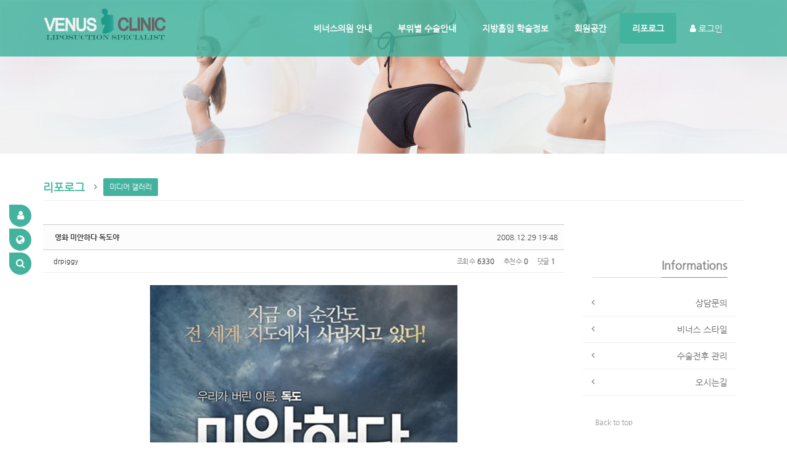

--- FILE ---
content_type: text/html; charset=UTF-8
request_url: https://myvenus.co.kr/freeboard/11322
body_size: 47836
content:
<!DOCTYPE html>
<html lang="ko">
<head>

<!-- META -->
<meta charset="utf-8">
<meta name="generator" content="Rhymix">
<meta name="viewport" content="width=device-width, initial-scale=1.0, user-scalable=yes" />
<meta http-equiv="X-UA-Compatible" content="IE=edge">
<meta name="keywords" content="지방흡입, 다이어트, 살빼기, 지방이식, 지방흡입재수술, 미니지방흡입, 성형외과, 인천지방흡입, 부천지방흡입, 가슴축소, 유방축소, 하체비만, 뱃살빼기, 지방흡입비용, 지방흡입전후사진, 지방흡입수술후기" />
<meta name="description" content="지방흡입 중점진료 비너스의원은 지방흡입과 지방이식을 전문으로 수술하는 병원으로서 부천 및 인천, 계양, 부평 지역에서 몸매 성형으로 전문화된 서비스를 하고 있습니다. 온라인 홈페이지를 통하여 각종 지방흡입 의학정보및 지방흡입 수술사진의 수술전후비교와 지방흡입비용 상담 서비스를 하고 있습니다. 경기도 부천시 원미구 지하철 7호선 상동역 5, 6번출구에 위치하고 있습니다." />
<meta name="google-signin-client_id" content="351877986828-c1q8cn8rapprdgoggea431uu910h96fn.apps.googleusercontent.com" />
<meta name="csrf-token" content="7lztm73XJJH5Prqj" />

<!-- TITLE -->
<title>지방흡입전문 비너스의원 - 영화 미안하다 독도야</title>

<!-- CSS -->
<link rel="stylesheet" href="/files/cache/assets/compiled/31fad3c7db2375ef1d809d081b3395d24dcb93c0.rhymix.scss.min.css?t=1700120093" />
<link rel="stylesheet" href="/common/js/plugins/ui/jquery-ui.min.css?t=1699934482" />
<link rel="stylesheet" href="/layouts/KSO_Avenue/css/bootstrap.css?t=1403485091" />
<link rel="stylesheet" href="/layouts/KSO_Avenue/css/font-awesome.min.css?t=1403485091" />
<link rel="stylesheet" href="/layouts/KSO_Avenue/css/jquery.mmenu.css?t=1403485091" />
<link rel="stylesheet" href="/layouts/KSO_Avenue/css/kso-style.min.css?t=1502068232" />
<link rel="stylesheet" href="/layouts/KSO_Avenue/css/kso-layout.css?t=1404827719" />
<link rel="stylesheet" href="/layouts/KSO_Avenue/css/kso-custom.css?t=1502068810" />
<link rel="stylesheet" href="/layouts/KSO_Avenue/css/ie8.css?t=1403485091" />
<link rel="stylesheet" href="https://cdnjs.cloudflare.com/ajax/libs/font-awesome/4.7.0/css/font-awesome.min.css" />
<link rel="stylesheet" href="/modules/board/skins/rhymix-sketchbook/css/board.css?t=1699938658" />
<link rel="stylesheet" href="/modules/board/skins/rhymix-sketchbook/css/ie8.css?t=1699938658" />

<!-- JS -->
<script src="/common/js/jquery-2.2.4.min.js?t=1699934482"></script>
<script src="/files/cache/assets/minified/rhymix.min.js?t=1700120091"></script>
<script src="/modules/board/tpl/js/board.js?t=1699934482"></script>
<script src="/layouts/KSO_Avenue/js/respond.min.js?t=1403485099"></script>
<script src="/layouts/KSO_Avenue/js/html5shiv.js?t=1403485098"></script>
<script src="/layouts/KSO_Avenue/js/bootstrap.min.js?t=1403485098"></script>
<script src="/layouts/KSO_Avenue/js/kso-jquery.custom.js?t=1403485099"></script>
<script src="/layouts/KSO_Avenue/js/scrolltopcontrol.js?t=1403485099"></script>
<script src="/layouts/KSO_Avenue/js/jquery.sticky.js?t=1403485099"></script>
<script src="/layouts/KSO_Avenue/js/init.js?t=1403485098"></script>
<script src="/layouts/KSO_Avenue/js/jquery.placeholder.js?t=1403485099"></script>
<script src="/layouts/KSO_Avenue/js/jquery.mmenu.js?t=1700041778"></script>
<script src="/layouts/KSO_Avenue/js/holder.js?t=1403485098"></script>

<!-- RSS -->
<link rel="alternate" type="application/rss+xml" title="RSS" href="https://myvenus.co.kr/freeboard/rss" />
<link rel="alternate" type="application/atom+xml" title="Atom" href="https://myvenus.co.kr/freeboard/atom" />

<!-- ICONS AND OTHER LINKS -->
<link rel="canonical" href="https://myvenus.co.kr/freeboard/11322" />
<link rel="shortcut icon" href="/files/attach/xeicon/favicon.ico?t=1405589752" />
<link rel="apple-touch-icon" href="/files/attach/xeicon/mobicon.png?t=1342763201" />

<!-- OTHER HEADERS -->
<meta property="og:url" content="https://myvenus.co.kr/freeboard/11322" />
<style type="text/css">
.conceptColor {color:#44B39E}
.conceptBgColor {color:#fff;background-color:#44B39E}
.ieCover {background:rgb(68, 179, 158)}
.navbar .navbar-nav > li > a {padding-left:20px;padding-right:20px}
/* colorsetting */
a.colorHover:hover,button.colorHover:hover {color:#44B39E!important}
a.colorBgHover:hover,a.colorBgHover:active,
li.active a.colorBgHover{background-color:#44B39E!important;border-color:#44B39E!important}
.camerarelative {background: rgba(0, 0, 0, .1)}
.sub_nav a.list-group-item.on{color:#44B39E!important}
.fullsub_nav li a:hover,.fullsub_nav li.on a,
.navbar .navbar-nav > li > .dropdown-menu,
.navbar .navbar-nav > li.active > a,.navbar .navbar-nav > li:hover > a {background-color:#44B39E}
.btn-line:hover {background-color:#44B39E;border-color:#44B39E}
.navbar .navbar-nav li ul.dropdown-menu:after {border-bottom-color:#44B39E!important}
#responBoard .nav-pills>li.active:after{border-top-color:#44B39E!important;}
/* transparent */
.thumbnailcover,.thumbnailcoverinfo,.thumbnailgrow{background-color:#44B39E}
#kso-header .navbar {background:rgba(68, 179, 158,0.8)}
#kso-header .navbar.sticked{background:rgba(68, 179, 158,0.9)}
#header-sm, .header-sm{background:rgba(68, 179, 158,0.5)}
/* option */
#kso-promotion .caption-title{font-size:50px}
#parallax-promotion .parallaxCover {height:500px}
.sub-promotion{height:250px;background-color:#F2F2F2;background-image:url(https://myvenus.co.kr/files/attach/images/452661/30224b855738695edcc956e6e0066506.jpg)}
.font-face {font-family:'나눔고딕',NanumGothic,ng!important}@media (min-width: 1200px) {.container {max-width: 1170px;}}@media (max-width: 979px) and (min-width: 768px) {
#kso-promotion .caption-title{font-size: 32px !important}
#kso-promotion .caption-cont{font-size: 13px !important}
}
@media (max-width: 767px) { 
#kso-promotion .caption-title{font-size: 32px !important}
#kso-header{position:relative;}
}
@media (max-width: 480px) { 
#kso-promotion .caption-title{font-size: 18px !important}
}
</style>
<style data-id="bdCss">
.bd,.bd input,.bd textarea,.bd select,.bd button,.bd table{font-family:'Segoe UI',Meiryo,'나눔고딕',NanumGothic,ng,'돋움',Dotum,Helvetica,'Apple SD Gothic Neo',sans-serif}
.bd .ngeb{font-weight:700;font-family:'Segoe UI',Meiryo,'나눔고딕 ExtraBold','NanumGothic ExtraBold',ngeb,'맑은 고딕','Malgun Gothic','나눔고딕',NanumGothic,ng,'Trebuchet MS','돋움',dotum,Helvetica,'Apple SD Gothic Neo',sans-serif}
.bd em,.bd .color{color:#333333;}
.bd .shadow{text-shadow:1px 1px 1px ;}
.bd .bolder{color:#333333;text-shadow:2px 2px 4px ;}
.bd .bg_color{background-color:#333333;}
.bd .bg_f_color{background-color:#333333;background:-webkit-linear-gradient(#FFF -50%,#333333 50%);background:linear-gradient(to bottom,#FFF -50%,#333333 50%);}
.bd .border_color{border-color:#333333;}
.bd .bx_shadow{box-shadow:0 0 2px ;}
.viewer_with.on:before{background-color:#333333;box-shadow:0 0 2px #333333;}
.bd_zine.zine li:first-child,.bd_tb_lst.common_notice tr:first-child td{margin-top:2px;border-top:1px solid #DDD}


.bd_zine .info b,.bd_zine .info a{color:;}
.bd_zine.card h3{color:#333333;}

.bd_zine.zine li:hover .tmb_wrp{ -ms-transform:rotate(5deg);transform:rotate(5deg)}
.bd_zine.card li:hover{ -ms-transform:scale(1.05);transform:scale(1.05)}
.bd_zine .tmb_wrp .no_img{width:220px;height:140px;line-height:140px}
.bd_zine a:hover,.bd_zine a:focus,.bd_zine .select a{border-color:#333333;}
.bd_zine.zine .tmb_wrp img,.bd_zine.card li{  }
.bd_zine.zine .rt_area{margin-left:240px}
.bd_zine.zine .tmb_wrp{margin-left:-240px}
</style>
<meta name="viewport" content="width=device-width, initial-scale=1.0, maximum-scale=1.0, user-scalable=no"></head>

<!-- BODY START -->
<body>

<!-- COMMON JS VARIABLES -->
<script>
	var default_url = "https:\/\/myvenus.co.kr\/";
	var current_url = "https:\/\/myvenus.co.kr\/?mid=freeboard\u0026document_srl=11322";
	var request_uri = "https:\/\/myvenus.co.kr\/";
	var current_lang = xe.current_lang = "ko";
	var current_mid = "freeboard";
	var http_port = null;
	var https_port = null;
	var enforce_ssl = true;
	var cookies_ssl = false;
	var rewrite_level = 1;
	if (detectColorScheme) detectColorScheme();
</script>

<!-- PAGE CONTENT -->


<!-- Google tag (gtag.js) -->
<script async src="https://www.googletagmanager.com/gtag/js?id=G-SMR3YK2FZX"></script>
<script>
  window.dataLayer = window.dataLayer || [];
  function gtag(){dataLayer.push(arguments);}
  gtag('js', new Date());

  gtag('config', 'G-SMR3YK2FZX');
</script>

<!--[if lt IE 8]><![endif]-->






<div id="admin_side" class="hidden-xs">
	<ul class="list-unstyled">
		<li></li>
	<li><a class="colorHover conceptBgColor kso-tooltip rounded" href="/index.php?mid=member_page&amp;document_srl=11322&amp;act=dispMemberLoginForm" data-placement="right" title="로그인"><i class="icon-user"></i></a></li>		<li><button class="colorHover conceptBgColor kso-tooltip rounded" data-toggle="modal" data-target="#language_modal" data-placement="right" title="한국어"><i class="icon-globe"></i></button></li>		<li>
			<form action="https://myvenus.co.kr/" method="get" >
			<ul class="search-form list-unstyled">
				<li><label for="search" class="conceptBgColor kso-tooltip rounded" data-placement="right" title="검색"><i class="icon-search"></i></label></li>
				<li>
					<input type="hidden" name="vid" value="" />
					<input type="hidden" name="mid" value="member_page" />
					<input type="hidden" name="act" value="IS" />
					<input type="text" name="is_keyword" id="search" value="" class="conceptBgColor" placeholder="단어 입력 후 엔터..." />		
				</li>
			</ul>					
			</form>		
		</li>
	</ul>
</div>

<div class="modal modal-mini fade" id="kso-modal">
	<div class="modal-dialog">
		<div class="modal-content">
			<div class="modal-header">
				<h3 class="conceptColor">로그인</h3>
				<p>*트위터나 페이스북 아이디로 로그인 할수 있습니다.</p>
			</div>
	<form action="/" method="post" ><input type="hidden" name="error_return_url" value="/freeboard/11322" /><input type="hidden" name="mid" value="freeboard" /><input type="hidden" name="ruleset" value="@login" />
				<div class="modal-body">
						
					<input type="hidden" name="act" value="procMemberLogin" />
					<input type="hidden" name="success_return_url" value="/freeboard/11322" />
						<div class="form-group">
							<div class="btn-group btn-group-justified">
							<a title="Twitter" class="btn-kso btn-info" href="/index.php?mid=freeboard&amp;document_srl=11322&amp;module=socialxe&amp;act=dispSocialxeLogin&amp;provider=twitter&mode=socialLogin&query=https://myvenus.co.kr/"><i class="icon-twitter"></i> Twitter</a>
							<a title="Facebook" class="btn-kso btn-primary" href="/index.php?mid=freeboard&amp;document_srl=11322&amp;module=socialxe&amp;act=dispSocialxeLogin&amp;provider=facebook&mode=socialLogin&query=https://myvenus.co.kr/"><i class="icon-facebook"></i> Facebook</a>
							</div>
					</div>						
					<div class="form-group">
						<input type="text" class="form-control" name="user_id" id="uid" value="" placeholder="아이디" required />
					</div>
					<div class="form-group"  style="margin-bottom:0px;">
						<input type="password" class="form-control" name="password" id="upw" value="" placeholder="비밀번호" required />
					<br />
					</div>
					<div class="checkbox" style="margin:0;">
						<label  for="keepid_opt" class="help-inline">
							<input type="checkbox" name="keep_signed" id="keepid_opt" value="Y" onclick="if(this.checked) return confirm('브라우저를 닫더라도 로그인이 계속 유지될 수 있습니다.\n\n로그인 유지 기능을 사용할 경우 다음 접속부터는 로그인할 필요가 없습니다.\n\n단, PC방, 학교, 도서관 등 공공장소에서 이용 시 개인정보가 유출될 수 있으니 꼭 로그아웃을 해주세요.');"> 로그인 유지						</label>
					</div>
					<div class="pull-right">
						<a href="/index.php?mid=member_page&amp;document_srl=11322&amp;act=dispMemberFindAccount" class="conceptColor">ID/PW 찾기</a> | 
						<a href="/index.php?mid=member_page&amp;document_srl=11322&amp;act=dispMemberSignUpForm" class="conceptColor">회원가입</a>
					</div>
				</div>
				<div class="modal-footer mBottom40">
					<input type="submit" class="btn-kso btn-kso-default btn-block conceptBgColor" value="로그인" />
				</div>
			</form>
		</div>
	</div>
</div>

<div class="modal modal-mini fade" id="kso-modal2">
	<div class="modal-dialog">
		<div class="modal-content">
			<div class="modal-header">
				<h3 class="conceptColor">로그인</h3>
			</div>
	<form action="/" method="post" ><input type="hidden" name="error_return_url" value="/freeboard/11322" /><input type="hidden" name="mid" value="freeboard" /><input type="hidden" name="ruleset" value="@login" />
				<div class="modal-body">
						<input type="hidden" name="act" value="procMemberLogin" />
					<input type="hidden" name="success_return_url" value="/freeboard/11322" />

					<div class="form-group">
						<input type="text" class="form-control" name="user_id" id="uid" value="" placeholder="아이디" required />
					</div>
					<div class="form-group"  style="margin-bottom:0px;">
						<input type="password" class="form-control" name="password" id="upw" value="" placeholder="비밀번호" required />
					<br />
					</div>
					<a href="/index.php?mid=member_page&amp;document_srl=11322&amp;act=dispMemberSignUpForm" class="pull-right">회원가입</a>
					<div class="checkbox" style="margin:0;">
						<label  for="keepid_opt" class="help-inline">
							<input type="checkbox" name="keep_signed" id="keepid_opt" value="Y" onclick="if(this.checked) return confirm('브라우저를 닫더라도 로그인이 계속 유지될 수 있습니다.\n\n로그인 유지 기능을 사용할 경우 다음 접속부터는 로그인할 필요가 없습니다.\n\n단, PC방, 학교, 도서관 등 공공장소에서 이용 시 개인정보가 유출될 수 있으니 꼭 로그아웃을 해주세요.');"> 로그인 유지						</label>						
					</div>
				</div>
				<div class="modal-footer mBottom20">
					<a href="/index.php?mid=member_page&amp;document_srl=11322&amp;act=dispMemberSignUpForm" class="btn-kso btn-kso-default btn-small">회원가입</a>
					<input type="submit" class="btn-kso btn-kso-default btn-small conceptBgColor" value="로그인" />
				</div>
			</form>
		</div>
	</div>
</div>
<div class="modal modal-mini fade" id="language_modal">
	<div class="modal-dialog">
		<div class="modal-content">
			<div class="modal-header">
				<h3 class="conceptColor">다국어</h3>
			</div>
	<form action="/" method="post"  class="clear"><input type="hidden" name="error_return_url" value="/freeboard/11322" /><input type="hidden" name="act" value="" /><input type="hidden" name="mid" value="freeboard" /><input type="hidden" name="ruleset" value="@login" />
				<div class="modal-body">
					<ul class="lang_list kso-subMenu-left" role="menu">
						</ul>
				</div>
				<div class="modal-footer mBottom20">
					<button type="button" class="btn-kso btn-kso-default btn-block conceptBgColor" data-dismiss="modal">닫기</button>
				</div>
			</form>
		</div>
	</div>
</div>

<div id="header" class="conceptBgColor visible-xs visible-sm text-center">
	<a href="#menu" class="menu-button visible-xs visible-sm">
		<span class="icon-bar"></span><span class="icon-bar"></span><span class="icon-bar"></span>	
	</a><a class="xs-sitelogo" href="/welcome">
	<img src="/layouts/KSO_Avenue/img/logo.png"></a>
	<div class="home-button"><a href="/welcome" class="home-Button"><i class="icon-home icon-2x"></i></a></div>	

	<nav id="menu" class="mm-menu mm-vertical mm-ismenu">
		<ul>
			<li class="xs-searchbox">
				<form action="https://myvenus.co.kr/" method="get"><input type="hidden" name="error_return_url" value="/freeboard/11322" />
					<input type="hidden" name="vid" value="" />
					<input type="hidden" name="mid" value="member_page" />
					<input type="hidden" name="act" value="IS" />
					<input type="text" name="is_keyword" value="" class="xs-search" placeholder="Search" />	
				</form>	
			</li>
			<li class="xs-register">
	<a href="/index.php?mid=member_page&amp;document_srl=11322&amp;act=dispMemberLoginForm" class="xs-login"><i class="icon-signin icon-2x"></i>&nbsp; 로그인</a>
		
		
	<a class="xs-language" data-toggle="modal" data-target="#language_modal"><i class="icon-globe"></i>&nbsp;  한국어</a>
			</li>
	<li>
				<a href="/introduction">비너스의원 안내</a>
	<ul>
	<li>
						<a href="/only_liposuction">비너스의원은</a>
						</li><li>
						<a href="/greeting">원장 인사말</a>
						</li><li>
						<a href="/roadmap">오시는길</a>
						</li><li>
						<a href="/venusarea">수술부위 안내</a>
						</li><li>
						<a href="/venusstyle">비너스 스타일</a>
						</li><li>
						<a href="/news">비너스의원 소식</a>
						</li>				</ul>			</li><li>
				<a href="/venusliposuction">부위별 수술안내</a>
	<ul>
	<li>
						<a href="/venus_maxime_primier">프리미엄 맥시머 지방흡입</a>
						</li><li>
						<a href="/venus_maximer">맥시머 지방흡입</a>
						</li><li>
						<a href="/venus_point">포인트 지방흡입</a>
						</li><li>
						<a href="/venus_special">스페셜 지방흡입</a>
						</li><li>
						<a href="/reoperation">지방흡입재수술</a>
						</li>				</ul>			</li><li>
				<a href="/Knowlege_of_liposuction">지방흡입 학술정보</a>
	<ul>
	<li>
						<a href="/cautions">지방흡입 주의사항</a>
						</li><li>
						<a href="/questions">흔히 묻는 질문들</a>
						</li><li>
						<a href="/should_know">지방흡입 의학정보</a>
						</li><li>
						<a href="/diet">비만과 지방흡입</a>
						</li><li>
						<a href="/column">닥터 칼럼</a>
						</li><li>
						<a href="/malphotos">의학적인 전후사진이란</a>
						</li>				</ul>			</li><li>
				<a href="/consultation">회원공간</a>
	<ul>
	<li>
						<a href="/counsel">상담/비용문의</a>
						</li><li>
						<a href="https://pf.kakao.com/_cxeBlj" target="_blank">상담/비용문의(카톡)</a>
						</li><li>
						<a href="/experience">회원님들의 체험담</a>
						</li><li>
						<a href="/beforeafter">수술전후사진</a>
						</li><li>
						<a href="/counseling">지방흡입 상담의 중요성</a>
						</li><li>
						<a href="/cost">수술비용에 대하여</a>
						</li><li>
						<a href="/selection">지방흡입과 병원의 선택</a>
						</li>				</ul>			</li><li class="active">
				<a href="/blog">리포로그</a>
	<ul>
	<li class="active">
						<a href="/freeboard">미디어 갤러리</a>
						</li>				</ul>			</li>		</ul>
	</nav>
</div>

<div id="kso-container">
	<div id="kso-header" class="header">
			<div class="visible-md visible-lg">
			<div class="navbar nav-md">
				<div class="container">
					<div class="navbar-header">
						<a class="sitelogo" href="/welcome">
	<img src="/layouts/KSO_Avenue/img/logo.png" class="img-responsive">						</a>
					</div>
					<div class="navbar-collapse collapse pull-right">
						<ul class="nav nav-pills navbar-nav">
							
											<li class="dropdown">
										<a href="/introduction" class="dropdown-toggle rounded font-face" >비너스의원 안내</a>
	<ul class="dropdown-menu">
															<li class="">
														<a id="dLabel" href="/only_liposuction" class="dropdown-toggle"><span class="visible-xs pull-left">-&nbsp;</span> 비너스의원은</a>
														</li>
																<li class="">
														<a id="dLabel" href="/greeting" class="dropdown-toggle"><span class="visible-xs pull-left">-&nbsp;</span> 원장 인사말</a>
														</li>
																<li class="">
														<a id="dLabel" href="/roadmap" class="dropdown-toggle"><span class="visible-xs pull-left">-&nbsp;</span> 오시는길</a>
														</li>
																<li class="">
														<a id="dLabel" href="/venusarea" class="dropdown-toggle"><span class="visible-xs pull-left">-&nbsp;</span> 수술부위 안내</a>
														</li>
																<li class="">
														<a id="dLabel" href="/venusstyle" class="dropdown-toggle"><span class="visible-xs pull-left">-&nbsp;</span> 비너스 스타일</a>
														</li>
																<li class="">
														<a id="dLabel" href="/news" class="dropdown-toggle"><span class="visible-xs pull-left">-&nbsp;</span> 비너스의원 소식</a>
														</li>
												</ul>									</li>
												<li class="dropdown">
										<a href="/venusliposuction" class="dropdown-toggle rounded font-face" >부위별 수술안내</a>
	<ul class="dropdown-menu">
															<li class="">
														<a id="dLabel" href="/venus_maxime_primier" class="dropdown-toggle"><span class="visible-xs pull-left">-&nbsp;</span> 프리미엄 맥시머 지방흡입</a>
														</li>
																<li class="">
														<a id="dLabel" href="/venus_maximer" class="dropdown-toggle"><span class="visible-xs pull-left">-&nbsp;</span> 맥시머 지방흡입</a>
														</li>
																<li class="">
														<a id="dLabel" href="/venus_point" class="dropdown-toggle"><span class="visible-xs pull-left">-&nbsp;</span> 포인트 지방흡입</a>
														</li>
																<li class="">
														<a id="dLabel" href="/venus_special" class="dropdown-toggle"><span class="visible-xs pull-left">-&nbsp;</span> 스페셜 지방흡입</a>
														</li>
																<li class="">
														<a id="dLabel" href="/reoperation" class="dropdown-toggle"><span class="visible-xs pull-left">-&nbsp;</span> 지방흡입재수술</a>
														</li>
												</ul>									</li>
												<li class="dropdown">
										<a href="/Knowlege_of_liposuction" class="dropdown-toggle rounded font-face" >지방흡입 학술정보</a>
	<ul class="dropdown-menu">
															<li class="">
														<a id="dLabel" href="/cautions" class="dropdown-toggle"><span class="visible-xs pull-left">-&nbsp;</span> 지방흡입 주의사항</a>
														</li>
																<li class="">
														<a id="dLabel" href="/questions" class="dropdown-toggle"><span class="visible-xs pull-left">-&nbsp;</span> 흔히 묻는 질문들</a>
														</li>
																<li class="">
														<a id="dLabel" href="/should_know" class="dropdown-toggle"><span class="visible-xs pull-left">-&nbsp;</span> 지방흡입 의학정보</a>
														</li>
																<li class="">
														<a id="dLabel" href="/diet" class="dropdown-toggle"><span class="visible-xs pull-left">-&nbsp;</span> 비만과 지방흡입</a>
														</li>
																<li class="">
														<a id="dLabel" href="/column" class="dropdown-toggle"><span class="visible-xs pull-left">-&nbsp;</span> 닥터 칼럼</a>
														</li>
																<li class="">
														<a id="dLabel" href="/malphotos" class="dropdown-toggle"><span class="visible-xs pull-left">-&nbsp;</span> 의학적인 전후사진이란</a>
														</li>
												</ul>									</li>
												<li class="dropdown">
										<a href="/consultation" class="dropdown-toggle rounded font-face" >회원공간</a>
	<ul class="dropdown-menu">
															<li class="">
														<a id="dLabel" href="/counsel" class="dropdown-toggle"><span class="visible-xs pull-left">-&nbsp;</span> 상담/비용문의</a>
														</li>
																<li class="">
														<a id="dLabel" href="https://pf.kakao.com/_cxeBlj" class="dropdown-toggle" target="_blank"><span class="visible-xs pull-left">-&nbsp;</span> 상담/비용문의(카톡)</a>
														</li>
																<li class="">
														<a id="dLabel" href="/experience" class="dropdown-toggle"><span class="visible-xs pull-left">-&nbsp;</span> 회원님들의 체험담</a>
														</li>
																<li class="">
														<a id="dLabel" href="/beforeafter" class="dropdown-toggle"><span class="visible-xs pull-left">-&nbsp;</span> 수술전후사진</a>
														</li>
																<li class="">
														<a id="dLabel" href="/counseling" class="dropdown-toggle"><span class="visible-xs pull-left">-&nbsp;</span> 지방흡입 상담의 중요성</a>
														</li>
																<li class="">
														<a id="dLabel" href="/cost" class="dropdown-toggle"><span class="visible-xs pull-left">-&nbsp;</span> 수술비용에 대하여</a>
														</li>
																<li class="">
														<a id="dLabel" href="/selection" class="dropdown-toggle"><span class="visible-xs pull-left">-&nbsp;</span> 지방흡입과 병원의 선택</a>
														</li>
												</ul>									</li>
												<li class="dropdown active">
										<a href="/blog" class="dropdown-toggle rounded font-face" >리포로그</a>
	<ul class="dropdown-menu">
															<li class=" active">
														<a id="dLabel" href="/freeboard" class="dropdown-toggle"><span class="visible-xs pull-left">-&nbsp;</span> 미디어 갤러리</a>
														</li>
												</ul>									</li>
								
	<li><a href="/index.php?mid=member_page&amp;document_srl=11322&amp;act=dispMemberLoginForm"><i class="icon-user"></i> 로그인</a></li>						</ul>
					</div>
				</div>
				<div class="ieCover"></div>
			</div>		
		</div>	
	</div>

	<div id="kso-promotion" class="kso-promotion">
			
	<div class="sub-promotion">
			<div class="container"><span class="sr-only">Sub Promotion</span></div>
		</div>		
	</div>
	<div class="clearfix"></div>

	
		<div id="kso-content-wrap">
		<div class="container">
				<div class="row">
				<div class="col-md-12"><!-- side submenu -->	
		<!-- foreach depth 1 -->

<h4 class="pull-left fullsub conceptColor font-face hidden-xs hidden-sm"><strong>리포로그</strong></h4><i class="fullsub-icon icon-angle-right hidden-xs hidden-sm"></i>
<ul class="fullsub_nav nav nav-pills mBottom20 hidden-xs hidden-sm">
		        		 
			        		 
			        		 
			        		 
			        		 
						 <li class="on"><a href="/freeboard" class="rounded" >미디어 갤러리</a>		</li>
			       	 
</ul>
<div class="clearfix visible-md visible-lg"></div>
<div class="btn-group visible-xs visible-sm">
	<button type="button" class="btn-less btn-less-default">리포로그</button>	<button type="button" class="btn-less btn-less-default dropdown-toggle" data-toggle="dropdown">
	<i class="icon-chevron-down"></i>
	<span class="sr-only">Toggle Dropdown</span>
	</button>
	<ul class="dropdown-menu" role="menu">
		        		 
			        		 
			        		 
			        		 
			        		 
				<li><a href="/freeboard">미디어 갤러리</a></li>
			  
	</ul>
</div>
<div class="clearfix visible-xs"></div>
</div>
			</div>			<div class="row">
		<div class="col-md-9">



<!--#JSPLUGIN:ui-->




<script>//<![CDATA[
var lang_type = "ko";
var bdLogin = "로그인 하시겠습니까?@" + current_url.setQuery('act', 'dispMemberLoginForm');
jQuery(function($){
	board('#bd_1996_11322');
	$.cookie('bd_viewer_font',$('body').css('font-family'));
});
//]]></script>




<div></div>

<div id="bd_1996_11322" class="bd   hover_effect" data-default_style="webzine" data-bdFilesType="" data-bdNavSide="N">


<div class="bd_hd v2 clear">

		
		
	<div class="bd_set fr m_btn_wrp m_no">
								</div>
	
	</div>



<div class="rd rd_nav_style2 clear" style="padding:;" data-docSrl="11322">
	
	<div class="rd_hd clear" style="margin:0 -15px 20px">
		
	<div class="board clear " style=";">
			<div class="top_area ngeb" style=";">
					<div class="fr">
		<span class="date m_no">2008.12.29 19:48</span>				</div>
				<h1 class="np_18px"><a href="https://myvenus.co.kr/freeboard/11322">영화 미안하다 독도야</a></h1>
			</div>
			<div class="btm_area clear">
					<div class="side">
	<a href="#popup_menu_area" class="nick member_83" onclick="return false">drpiggy</a>								</div>
				<div class="side fr">
							<span>조회 수 <b>6330</b></span>	<span>추천 수 <b>0</b></span>	<span>댓글 <b>1</b></span>					</div>
				
				</div>
		</div>		
	
		
			
			
			
			
				</div>

	
	
	
	<div class="rd_body clear">
		
			
			
			<article><!--BeforeDocument(11322,83)--><div class="document_11322_83 rhymix_content xe_content"><p align="center"><img src="/files/attach/images/43/012/396/d8f13451e731ab9a9d3da5e179ea2c11.jpg" alt="112311_1653_1.jpg" width="500" height="716" style="" /></p><p>&nbsp;</p><p>&nbsp;</p><p align="center"><strong>대한민국 최초의 독도 주연 영화 &lt;미안하다 독도야&gt; 곧 개봉</strong>
	</p><p align="center">&nbsp;</p><p align="center">&nbsp;</p><p align="left">독도를 사랑하는 평범한 사람들의 뜨거운 열정을 담은 대한민국 최초의 독도 주연 영화 &lt;미안하다 독도야&gt;(감독 : 최현묵, 내레이션 : 김장훈, 제작 : ㈜지오엔터테인먼트)가 오는 23일(화) 언론 및 배급시사회를 갖는다.
</p><p align="left">영화 &lt;미안하다 독도야&gt;는 대한민국 최초의 독도 주연 영화로 독도 거주민 김성도, 김신열 할아버지 부부와 손자 가족의 이야기를 비롯해서 민간단체 반크(VANK), 독도를 해외에 알리려 영어학원에 다니는 80대 할아버지와 세계 여러 나라 사람들과의 펜팔을 통해 독도를 알리는 초등학교 여학생까지 평범한 독도지킴이들의 아주 특별한 이야기를 진솔하게 담아내고 있다고.
</p><p align="left"><br />한편, 독도를 사랑하는 평범한 사람들의 특별한 이야기가 있는 다큐 영화 &lt;미안하다 독도야&gt;는 특별한 날 특별한 사람이 지키는 독도가 아닌 우리 스스로가 독도를 지키는 길을 함께 고민하며 생각해 볼 수 있는 자리가 될 것이라고 제작사 관계자는 전했다. (배급=메가픽쳐스제이씨㈜)
</p><p align="left">&nbsp;</p><p align="left">&nbsp;</p><p align="center">
<script language="Javascript">
<!--
var Words ="%3Cobject%20width%3D%22720%22%20height%3D%22480%22%3E%20%3Cparam%20name%3D%22movie%22%20value%3D%22http%3A//myvenus.co.kr/strobe/for%2520Flash%2520Player%252010.0/StrobeMediaPlayback.swf%22%3E%3C/param%3E%3Cparam%20name%3D%22flashvars%22%20value%3D%22src%3Dhttp%253A%252F%252Fmyvenus.co.kr%252Fvideo%252Fsoory_docdo.flv%26poster%3Dhttp%253A%252F%252Fmyvenus.co.kr%252Fvideo%252Fsoory_docdo.jpg%22%3E%3C/param%3E%3Cparam%20name%3D%22allowFullScreen%22%20value%3D%22true%22%3E%3C/param%3E%3Cparam%20name%3D%22allowscriptaccess%22%20value%3D%22always%22%3E%3C/param%3E%3Cparam%20name%3D%22wmode%22%20value%3D%22direct%22%3E%3C/param%3E%3Cembed%20src%3D%22http%3A//myvenus.co.kr/strobe/for%2520Flash%2520Player%252010.0/StrobeMediaPlayback.swf%22%20type%3D%22application/x-shockwave-flash%22%20allowscriptaccess%3D%22always%22%20allowfullscreen%3D%22true%22%20wmode%3D%22direct%22%20width%3D%22720%22%20height%3D%22480%22%20flashvars%3D%22src%3Dhttp%253A%252F%252Fmyvenus.co.kr%252Fvideo%252Fsoory_docdo.flv%26poster%3Dhttp%253A%252F%252Fmyvenus.co.kr%252Fvideo%252Fsoory_docdo.jpg%22%3E%3C/embed%3E%3C/object%3E"
function WriteCode()
{
     var codeValue;
     codeValue = unescape(Words);
     document.write(codeValue);
} 
window.onload= WriteCode();
// -->
</script>
</p></div><!--AfterDocument(11322,83)--></article>
			
			</div>

	
	<div class="rd_ft">
		
			

	
		
			
				
			
		<div class="rd_ft_nav clear">
				
	<div class="rd_nav img_tx to_sns fl" data-url="https://myvenus.co.kr/freeboard/11322?l=ko" data-permanenturl="https://myvenus.co.kr/freeboard/11322" data-title="영화 미안하다 독도야">
	<a class="" href="#" data-type="facebook" title="To Facebook"><i class="ico_sns16 facebook"></i><strong> Facebook</strong></a>
	<a class="" href="#" data-type="twitter" title="To Twitter"><i class="ico_sns16 twitter"></i><strong> Twitter</strong></a>
	<a class="" href="#" data-type="google" title="To Google"><i class="ico_sns16 google"></i><strong> Google</strong></a>
	<a class="" href="#" data-type="pinterest" title="To Pinterest"><i class="ico_sns16 pinterest"></i><strong> Pinterest</strong></a>
	<a class="" href="#" data-type="kakaostory" title="To KakaoStory"><i class="ico_sns16 kakaostory"></i><strong> KakaoStory</strong></a>
	<a class="" href="#" data-type="band" title="To Band"><i class="ico_sns16 band"></i><strong> Band</strong></a>
</div>
			
		<div class="rd_nav img_tx fr m_btn_wrp">
				<a class="back_to bubble m_no" href="#bd_1996_11322" title="위로"><i class="fa fa-arrow-up"></i><b class="tx">위로</b></a>
	<a class="back_to bubble m_no" href="#rd_end_11322" title="(목록) 아래로"><i class="fa fa-arrow-down"></i><b class="tx">아래로</b></a>
		<a class="comment back_to bubble if_viewer m_no" href="#11322_comment" title="댓글로 가기"><i class="fa fa-comment"></i><b class="tx">댓글로 가기</b></a>
				</div>
			</div>
	</div>

	
	<div class="fdb_lst_wrp  no_profile">
		<div id="11322_comment" class="fdb_lst clear  ">
			
				
	<div class="cmt_editor">

<label for="editor_11322" class="cmt_editor_tl fl"><em>✔</em><strong>댓글 쓰기</strong></label>


<div class="bd_wrt clear">
	<div class="simple_wrt">
			<div class="text">
	<a class="cmt_disable bd_login" href="#">댓글 쓰기 권한이 없습니다. 로그인 하시겠습니까?</a>			</div>
		<input type="button" value="등록" disabled="disabled" class="bd_btn" />
	</div>
</div>

</div>
			
			<div id="cmtPosition" aria-live="polite">

<div class="fdb_tag">
	<a class="ui_font bubble" href="#" onclick="jQuery(this).parent().nextAll('ul,.bd_pg').slideToggle();return false" title="댓글 보기">Comments <b>'1'</b></a>
</div>
<ul class="fdb_lst_ul ">
		<li id="comment_11324" class="fdb_itm clear">
		
			
		<div class="meta">
	<a href="#popup_menu_area" class="member_83" onclick="return false">drpiggy</a>					<span class="date">2008.12.29 19:49</span>
					
			</div>
		
		<!--BeforeComment(11324,83)--><div class="comment_11324_83 rhymix_content xe_content"><DIV class="comment_48430_5745 xe_content">아무런 댓가없는 민간자본으로 나라를 위해 쾌척하는 모습들이 자랑스럽습니다.&nbsp; 딴따라가 진정&nbsp; 애국자이시네요</DIV></div><!--AfterComment(11324,83)-->			
		<div class="fdb_nav img_tx">
				<a class="re_comment" href="/index.php?mid=freeboard&amp;document_srl=11322&amp;act=dispBoardReplyComment&amp;comment_srl=11324" onclick="alert('권한이 없습니다.');return false;"><i class="fa fa-comment"></i> 댓글</a>			
			</div>
	</li>
	</ul>



</div>
			
				</div>
	</div>	
	</div>



<hr id="rd_end_11322" class="rd_end clear" />


<div class="bd_lst_wrp">

<div class="tl_srch clear">
	
			
	</div>


<div class="cnb_n_list">


</div>


<ol class=" bd_lst bd_zine zine zine1 img_loadN">
		
		
	<li class="clear">
		
			
		<div class="rt_area is_tmb">
	<div class="tmb_wrp ribbon_v">
				
		<img class="tmb" src="/files/thumbnails/295/012/220x140.crop.jpg?t=1404952981" alt="" />				
											</div>			
			<h3 class="ngeb">신지애 “연습에 배신은 없어요”…</h3>
			
	<div class="cnt">신지애의 손은 작고 못생겼다. 손바닥 곳곳엔 굳은살이 박혀 있다. 손가락 마디는 울퉁불퉁하다. 손과 손목 힘을 기르기 위해 신지애는 아령과 완력기를 하루에 400번 반복했다. 매일 100번씩 타이어도 때렸다. 야구방망이가 부러져 나가도 치고 또 쳤다. 156...</div>			
			<div class="info">
										
							</div>
		</div>
		<a class="hx" href="/freeboard/12295" data-viewer="/freeboard/12295?listStyle=viewer"><span class="blind">Read More</span></a>
	</li><li class="clear">
		
			
		<div class="rt_area is_tmb">
	<div class="tmb_wrp ribbon_v">
				
		<img class="tmb" src="/files/thumbnails/546/011/220x140.crop.jpg?t=1404952981" alt="" />				
											</div>			
			<h3 class="ngeb">2008년 마지막 날에...</h3>
			
	<div class="cnt">우리라 하면서 내가 더 소중했고 가슴의 눈으로 사랑하지 못했던 시간들이 한해가 저무는 창가에서 겨울 노을에 걸려 있습니다 가진 자를 더 가까이 했고 편안한 의자에 더 많이 앉곤 했습니다. 행여 입술로만 자선하고 정작 가난한 이웃에게 냄새나는 아픈 이...</div>			
			<div class="info">
										
							</div>
		</div>
		<a class="hx" href="/freeboard/11546" data-viewer="/freeboard/11546?listStyle=viewer"><span class="blind">Read More</span></a>
	</li><li class="clear">
		
			
		<div class="rt_area is_tmb">
	<div class="tmb_wrp ribbon_v">
				
		<img class="tmb" src="/files/thumbnails/467/011/220x140.crop.jpg?t=1404952981" alt="" />				
											</div>			
			<h3 class="ngeb">부부가 절대 하지 말아야 할 말 12가지</h3>
			
	<div class="cnt">부부가 절대 하지 말아야 할 말 12가지 부부간에 싸울 때 이것저것 무수한 비인격적인 말들이 튀어나온다. 고삐 풀린 망아지처럼 마구 날뛰는 배려 없는 말들이 두 사람의 마음 간격을 수만리 떨어뜨려놓는다는 사실을 아는가? 부부관계의 인격 유지를 위해 하...</div>			
			<div class="info">
										
							</div>
		</div>
		<a class="hx" href="/freeboard/11467" data-viewer="/freeboard/11467?listStyle=viewer"><span class="blind">Read More</span></a>
	</li><li class="clear">
		
			
		<div class="rt_area is_tmb">
	<div class="tmb_wrp ribbon_v">
				
		<img class="tmb" src="/files/thumbnails/330/011/220x140.crop.jpg?t=1404952981" alt="" />				
											</div>			
			<h3 class="ngeb">또 한해가 저물어 갑니다</h3>
			
	<div class="cnt">또 한해가 저물어 갑니다 / 이채 사랑보다 찬란한 보석이 없음을 정녕 모르는것은 아니지만 누구를 미워한 날이 더 많았던 또 한해가 저물어 갑니다. 믿음보다 진실한 빛이 없음을 가슴으로 새기고 새겼어도 불신의 늪으로 높은 울타리만 쌓았던 또 한해가 저...</div>			
			<div class="info">
										
							</div>
		</div>
		<a class="hx" href="/freeboard/11330" data-viewer="/freeboard/11330?listStyle=viewer"><span class="blind">Read More</span></a>
	</li><li class="select clear">
		
			
		<div class="rt_area">
	<div class="tmb_wrp ribbon_v">
				
	<span class="no_img tmb">No Image</span>					
											</div>			
			<h3 class="ngeb">영화 미안하다 독도야</h3>
			
	<div class="cnt">대한민국 최초의 독도 주연 영화 &lt;미안하다 독도야&gt; 곧 개봉 독도를 사랑하는 평범한 사람들의 뜨거운 열정을 담은 대한민국 최초의 독도 주연 영화 &lt;미안하다 독도야&gt;(감독 : 최현묵, 내레이션 : 김장훈, 제작 : ㈜지오엔터테인먼트)가 오는 23일(화) 언론 및...</div>			
			<div class="info">
										
							</div>
		</div>
		<a class="hx" href="/freeboard/11322" data-viewer="/freeboard/11322?listStyle=viewer"><span class="blind">Read More</span></a>
	</li></ol>


<div class="btm_mn clear">
	
		<div class="fl">
			
	<form action="https://myvenus.co.kr/" method="get" onsubmit="return procFilter(this, search)" class="bd_srch_btm" ><input type="hidden" name="act" value="" />
			<input type="hidden" name="vid" value="" />
			<input type="hidden" name="mid" value="freeboard" />
			<input type="hidden" name="category" value="" />
			<span class="btn_img itx_wrp">
				<button type="submit" onclick="jQuery(this).parents('form.bd_srch_btm').submit();return false;" class="ico_16px search">Search</button>
				<label for="bd_srch_btm_itx_1996">검색</label>
				<input type="text" name="search_keyword" id="bd_srch_btm_itx_1996" class="bd_srch_btm_itx srch_itx" value="" />
			</span>
			<span class="btn_img select">
				<select name="search_target">
	<option value="title_content">제목+내용</option><option value="title">제목</option><option value="content">내용</option><option value="comment">댓글</option><option value="user_name">이름</option><option value="nick_name">닉네임</option><option value="tag">태그</option>				</select>
			</span>
			</form>	</div>
	<div class="fr">
				</div>
</div>

<form action="/" method="get" class="bd_pg clear"><input type="hidden" name="error_return_url" value="/freeboard/11322" /><input type="hidden" name="act" value="" />
	<fieldset>
	<legend class="blind">Board Pagination</legend>
	<input type="hidden" name="vid" value="" />
	<input type="hidden" name="mid" value="freeboard" />
	<input type="hidden" name="category" value="" />
	<input type="hidden" name="search_keyword" value="" />
	<input type="hidden" name="search_target" value="" />
	<input type="hidden" name="listStyle" value="webzine" />
			<a href="/freeboard?page=38" class="direction"><i class="fa fa-angle-left"></i> Prev</a>		<a class="frst_last bubble" href="/freeboard" title="첫 페이지">1</a>
	<span class="bubble"><a href="#" class="tg_btn2" data-href=".bd_go_page" title="">...</a></span>		 
	<a href="/freeboard?page=36">36</a>		 
	<a href="/freeboard?page=37">37</a>		 
	<a href="/freeboard?page=38">38</a>		<strong class="this">39</strong> 
				<a class="frst_last bubble" href="/freeboard?page=40" title="끝 페이지">40</a>	<a href="/freeboard?page=40" class="direction">Next <i class="fa fa-angle-right"></i></a>		<div class="bd_go_page tg_cnt2 wrp">
		<button type="button" class="tg_blur2"></button>
		<input type="text" name="page" class="itx" />/ 40 <button type="submit" class="bd_btn">GO</button>
		<span class="bubble_edge"></span>
		<i class="ie8_only bl"></i><i class="ie8_only br"></i>
		<button type="button" class="tg_blur2"></button>
	</div>
	</fieldset>
</form>


</div>
		</div>

</div>		<div class="col-md-3 col-lg-3 visible-md visible-lg">
					<div class="aside">
					<div data-spy="affix" data-offset-top="250" id="bs-affix" class="scrollspy-menu affix-top">
		<ul class="nav nav-pills nav-stacked">
		<li><a href="#section1" ><h3 class="aside-title deco-line font-face text-right"><span>Informations</span></h3></a>
			<ul class="sub_nav list-group list-unstyled mBottom20">
			<li><i class="icon-angle-left"></i><a class="list-group-item colorHover text-right" href="counsel">상담문의</a></li> 
			<li><i class="icon-angle-left"></i><a class="list-group-item colorHover text-right" href="venusstyle">비너스 스타일</a></li>          
			<li><i class="icon-angle-left"></i><a class="list-group-item colorHover text-right" href="cautions">수술전후 관리</a></li>   
			<li><i class="icon-angle-left"></i><a class="list-group-item colorHover text-right" href="roadmap">오시는길</a></li>          
			</ul> 
		</li>
		</ul>
		<a href="#kso-container" class="back-to-top">Back to top</a>
</div>
				
							</div>
				</div>			</div>
		</div>
	</div>
	
	<div class="container ">
		<div class="row"><div class="col-md-12"><div class="division-line"></div></div></div>
	</div>	<div id="kso-footerInfo" class="kso-section section8 ">
		<div class="container">
			<div class="row">				
				<div class="col-md-9">
	<div class="footer_menu">
								<ul class="snb">											<li class="snb_0"><a href="/contact" >CONTACT US</a></li>
												<li class="snb_2"><a href="/privacy" >개인보호정책</a></li>
												<li class="snb_4"><a href="/policy" >이용악관</a></li>
												<li class="snb_6"><a href="https://en.myvenus.co.kr/" onclick="window.open(this.href);return false;">영어 페이지</a></li>
												<li class="snb_8"><a href="https://cn.myvenus.co.kr" onclick="window.open(this.href);return false;">중국어 페이지</a></li>
									</ul>
						</div>					
	<p>비너스의원 | 대표: 정원호 | 전화번호: 032-322-4845 010-2353-4845 | 이메일: venus@myvenus.co.kr | KakaoID: venusclinic LineID: venus_clinic<br/>
주소: 14543 경기도 부천시 원미구 상동로 105 현해플라자 302호</p>				</div>
				<div class="col-md-3">
	<div class="family-site pull-right">
						<div class="btn-group dropup">
							<button type="button" class="btn btn-default">
	관련 사이트								</button>
							<button type="button" class="btn btn-default dropdown-toggle" data-toggle="dropdown">
							<span class="caret"></span>
							</button>
								<ul class="dropdown-menu fnb">
										<li><a href="https://pf.kakao.com/_cxeBlj" >카카오채널</a></li>
										<li><a href="http://cafe.naver.com/venusliposuction" onclick="window.open(this.href);return false;">네이버카페</a></li>
										<li><a href="https://en.myvenus.co.kr" onclick="window.open(this.href);return false;">영어페이지</a></li>
										<li><a href="https://cn.myvenus.co.kr" onclick="window.open(this.href);return false;">중국어페이지</a></li>
								</ul>
							</div>				
					</div>					<div class="clearfix"></div>
					<div class="icon-social pull-right">
						<ul class="list-unstyled">
	<li><a href="https://www.facebook.com/venus.liposuction" target="_blank" class="social-facebook"></a></li>	<li><a href="https://pf.kakao.com/_cxeBlj" target="_blank" class="social-twitter"></a></li>	<li><a href="https://www.youtube.com/@venus-clinic" target="_blank" class="social-youtube"></a></li>								</ul>
					</div>
				</div>
			</div>
		</div>
	</div>	<div id="kso-copyright" class="text-center">© since 2008 Venus Cosmetic Surgery Clinic. All rights reserved.</div>	<div id="enigma">© <span class="conceptColor">k2s0o1d4e0s2i1g5n</span>. All Rights Reserved</div>
</div>

<script type="text/javascript">
	(function($) {
		$(document).ready(function(){
			$(".navbar.nav-md").sticky({topSpacing:0, className: 'sticked', wrapperClassName: 'kso-sticky hidden-xs'});
		});
	}) (jQuery);	
	(function($) {$('.kso-tooltip').tooltip();}) (jQuery);
	(function($) {$('input, textarea').placeholder();}) (jQuery);
</script>
<script type="text/javascript">
(function($) {
	$(function() {
		$('nav#menu').mmenu({
			slidingSubmenus: false
		});
	});
 }) (jQuery);
</script>



<!-- ETC -->
<div id="rhymix_waiting" class="wfsr" data-message="서버에 요청 중입니다. 잠시만 기다려 주십시오..."></div>
<div id="rhymix_alert"></div>
<div id="rhymix_debug_panel"></div>
<div id="rhymix_debug_button"></div>

<!-- BODY JS -->
<script src="/files/cache/js_filter_compiled/41eb93781f71e0b1a6578c9a0b122069.ko.compiled.js?t=1700120093"></script>
<script src="/files/cache/js_filter_compiled/999d0133a907cf3f2a10ac2dfdc0eac7.ko.compiled.js?t=1700120093"></script>
<script src="/files/cache/js_filter_compiled/688d3929cdf962baf263434986238a33.ko.compiled.js?t=1700120093"></script>
<script src="/addons/autolink/autolink.js?t=1699934482"></script>
<script src="/common/js/plugins/ui/jquery-ui.min.js?t=1699934482"></script>
<script src="/common/js/plugins/ui/i18n/datepicker-ko.js?t=1699934482"></script>
<script src="/common/js/plugins/ui/rx_datepicker.js?t=1699934482"></script>
<script src="/modules/board/skins/rhymix-sketchbook/js/imagesloaded.pkgd.min.js?t=1699938658"></script>
<script src="/modules/board/skins/rhymix-sketchbook/js/jquery.cookie.js?t=1699938658"></script>
<script src="/modules/editor/skins/ckeditor/js/xe_textarea.js?t=1699934483"></script>
<script src="/modules/board/skins/rhymix-sketchbook/js/jquery.autogrowtextarea.min.js?t=1699938658"></script>
<script src="/modules/board/skins/rhymix-sketchbook/js/board.js?t=1699938658"></script>
<script src="/modules/board/skins/rhymix-sketchbook/js/jquery.masonry.min.js?t=1699938658"></script>
<script src="/files/cache/js_filter_compiled/f9ebc5b025fb3c861ee0b6f99918564e.ko.compiled.js?t=1700120092"></script>

</body>
</html>


--- FILE ---
content_type: text/css
request_url: https://myvenus.co.kr/layouts/KSO_Avenue/css/kso-layout.css?t=1404827719
body_size: 21599
content:
@charset "utf-8";
/*
 KSODESIGN LAYOUT 20140211
 http://ksodesign.com/
 
 Copyright 2010~2014 KSODESIGN	 
 Contributing author : KSJade (ksjade@ksodesign.com)
----------------------------------------------------------------*/
/*
** Default 
****************************************/
::-moz-selection {background: #44B39E;color: white;}
::selection {background: #44B39E;color: white;}
a,a:hover {text-decoration:none;color:#111;}
iframe{border:0}

/* header
****************************************/
#kso-header {position:absolute;top:0;width:100%;z-index:90;}
#kso-header .header-bar {position:relative;}
#kso-header .header-bar .social-icon {float:left;margin:5px 0;}
#kso-header .header-bar .social-icon a {display:block;padding-left:25px;font-size:12px;font-family:'Lato';color:#fff;}
#kso-header .header-bar .social-icon a.twitter-icon {height:20px; background:url(../img/twitter.png) no-repeat;}
#kso-header .header-bar .social-icon a.facebook-icon {height:20px; background:url(../img/facebook.png) no-repeat;}
#kso-header .header-bar .social-icon a:hover {color:#44B39E;}
#kso-header .header-bar .empty_area {float:left;margin:5px 0;font-size:12px;}
#kso-header .header-bar .navbar-nav {z-index:10001;}
#kso-header .header-bar .navbar-nav li span {display:inline-block;padding:5px 0;width:30px;height:30px;text-align:center;color:#7D9BB9;border-left:1px solid #435F7A;border-right:1px solid #435F7A;}
#kso-header .header-bar .navbar-nav > li > a {padding:5px;font-size:11px;font-family:dotum;color:#eee;}
#kso-header .header-bar .nav .open>a {background:none;}
#kso-header .header-bar .dropdown-menu > li > a{color:#666;}

/* navbar */
#kso-header .navbar a.sitelogo {display:block;margin:10px 0;}
#kso-header .navbar.sticked a.sitelogo {margin:0;}
#kso-header .navbar .navbar-nav > li > a {text-transform:uppercase;border-radius:3px;}
#kso-header .navbar .navbar-nav > li > a,
#kso-header .navbar .navbar-nav > li.active > a,
#kso-header .navbar .navbar-nav > li:hover > a,
#kso-header .navbar .navbar-nav li ul.dropdown-menu li a{color:#fff;}
#kso-header .navbar .navbar-nav li {padding:10px 0;}
#kso-header .navbar .navbar-nav li ul.dropdown-menu li {padding:0;}
#kso-header .navbar .navbar-nav li ul.dropdown-menu li.active a, 
#kso-header .navbar .navbar-nav li ul.dropdown-menu li:hover a {color:#fff;background:rgba(255,255,255,0.1);}
#kso-header .navbar .navbar-nav li ul.dropdown-menu:after {
	position: absolute;top: -8px;left: 20px;
	content: " ";height: 0;
	border-bottom: 8px solid;
	border-left: 8px solid rgba(0, 0, 0, 0);
	border-right: 8px solid rgba(0, 0, 0, 0);
}
#kso-header .navbar-nav>li>.dropdown-menu{border-radius:2px;}
#kso-header .navbar.sticked {width:100%;}
#kso-header .sticked .navbar .navbar-collapse.collapse{margin:0;transition:0.3s;}
#header-sm a.sitelogo{position:relative;margin:0 auto;width:180px;text-align:center;background:none;}
#header-sm a.sitelogo img{margin:5px 0;height:50px;}

/* floating navi */
#admin_side {position:fixed;left:15px;top:330px;z-index:99;}
#admin_side ul {margin:0;padding:0;}
#admin_side li {margin-bottom:3px;}
#admin_side li a.rounded,#admin_side li button {
	display:block;position:relative;padding:5px;width:36px;height:36px; font-size:16px;text-align:center; color:#fff;border:0;white-space:nowrap;transition:0.2s;
	border-radius:0 100% 100% 100%;	behavior {../js/PIE.htc}
}
#admin_side li a.rounded{*width:30px;*height:30px;}
#admin_side li a.rounded:hover,#admin_side li button:hover {background-color:#fff;}

/* search */
#admin_side .search-form {position:relative;float:left;margin:0;}
#admin_side .search-form li {margin:0;color:#fff !important;}
#admin_side .search-form input[type="text"] {   
    padding:0; padding-left:36px;width:36px;height:36px;padding-top:7px\9;padding-bottom:5px\9;
    font-size:12px;font-weight:300;
    color:#fff !important;border:none;
	border-radius: 40px;
    -webkit-transition:width 0.3s ease-in-out;
    -moz-transition:width 0.3s ease-in-out;
    transition:width 0.3s ease-in-out;
}
#admin_side .search-form input[type="text"]:focus,
#admin_side .search-form input[type="text"]:active {padding-left:50px;width:200px;width:200px\9;color:#fff !important;}
#admin_side .search-form label {display:block;position:absolute;top:0;left:0;padding:5px;width:36px;height:36px;font-size: 16px;text-align: center;color: #fff;border: 0;white-space: nowrap;transition: 0.2s;border-radius: 0 100% 100% 100%;cursor:pointer;}

/* xsmenu
****************************************/
.menu-button,.home-button{margin:6px 0;width:48px;background:rgba(255,255,255,0.1);border-radius:3px}
.menu-button{display:none;float:left;margin-left:10px;padding:12px;cursor:pointer}
.home-button{float:right;margin-right:10px;padding:7px 12px 6px}
.home-button i{font-size:22px;color:#fff}
.home-button:hover,
.menu-button:hover{cursor:pointer;	background-color:#fff;}
.home-button:hover i{color:#44B39E}
.menu-button:hover .icon-bar{background-color:#44B39E}
.menu-button .icon-bar{display:block;width:24px;height:2px;background-color:#fff}
.menu-button .icon-bar+.icon-bar{margin-top:4px}
.xs-sitelogo img{max-width:170px;max-height:51px}

#menu .xs-searchbox{background-color:#E64C65}
#menu .xs-searchbox .xs-search {padding: 4px 8px;margin: 15px;width: 90%;color: #fff;background:rgba(255,255,255,0.3);border: 1px solid transparent;border-radius: 3px}
#menu .xs-register a i{top:2px;font-size:16px;}
#menu .xs-register a{display: table-cell;padding:15px 0;width:1%;text-align:center;color:#fff;background-color: #50597B;border-left:1px solid #616B96;border-right:1px solid #424966;border-bottom:3px solid}
#menu .xs-register .xs-language{border-bottom-color:#E64C65;cursor:pointer}
#menu .xs-register .xs-signup{border-bottom-color:#11A8AB}
#menu .xs-register .xs-login{border-bottom-color:#FCB150}
#menu a.mm-subopen {transition:.0s}

/* promotion
****************************************/
#kso-promotion {position:relative;}
#kso-promotion .main-promotion { }
#kso-promotion .sub-promotion {background-repeat:no-repeat;background-attachment: fixed;background-position:center top;display: block;max-width: 100%;}
#kso-promotion .sub-promotion:before,
#kso-promotion .sub-promotion:after{content:""}
#kso-promotion .caption-center {position:absolute;top:35%;left:50%;margin-left:-25%;background:none;color:#fff;padding:5px;width:50%;text-align:center;}
#kso-promotion .caption-left {position:absolute;bottom:20%;left:10%;background:none;color:#fff;padding:5px;width:60%;text-align:left;}
#kso-promotion .caption-right {position:absolute;bottom:20%;right:10%;background:none;color:#fff;padding:5px;width:60%;text-align:right;}

#kso-promotion .caption-title {font-size:70px;font-weight:bold;line-height:1;text-transform:uppercase;}
#kso-promotion .caption-title:after {display:block;content:"";margin:10px auto 15px;width:50px;height:4px;background-color:#fff;}
#kso-promotion .caption-title.text-left:after {margin-left:5px;text-align:left;}
#kso-promotion .caption-title.text-right:after {margin-right:5px;text-align:right;}
.btn-camera {display: inline-block;padding:7px 12px;margin-top:10px;font-weight:bold;border:2px solid;border-radius:4px;color:#fff;border-color:#fff;}
#kso-promotion .caption-title small {font-size:50%;color:#fff;}

/* section
****************************************/
.kso-section {position:relative;padding:60px 0;}
.kso-section.bgGray {background-color:#f2f2f2;}
#kso-teaser.section1.visible-xs {padding-bottom:30px;}
#kso-teaser.section1.visible-xs h4 {padding-left:0;}
#kso-teaser.section1.visible-xs .carousel-indicators {bottom:-35px;}

/* teaser */
#kso-teaser {color:#fff;}
#kso-teaser h4 {margin:0 0 10px 0;padding-left:30px;text-transform:uppercase;}
#kso-teaser .block {margin-bottom:20px;}
#kso-teaser .block i {font-size:20px;}
#kso-teaser p {margin:0;font-size:12px;}
#kso-teaser h4 .more,#kso-teaser h4 .more i {margin-top:5px;font-size:12px;color:#eee;}
#kso-teaser h4 .more:hover {text-decoration:underline;}
.btn-more a {display: block;margin-top:5px;color:#888;}
.carousel-indicators .active {background-color:#35AADC}

/* tab */
.main-tabs {font-size:12px;border:1px solid #ddd;}
.main-tabs .tab-content {padding:15px;}
.main-tabs .nav-tabs > li > a{font-size:12px;color:#666;border:0;border-left:1px solid;border-bottom:1px solid;background-color:#f8f8f8;border-radius:0;}
.main-tabs .nav-tabs > li > a{border-color:#ddd;border-bottom-color:#ddd}
.main-tabs .nav-tabs > li:first-child > a{border-left:0;}
.main-tabs .nav-tabs.nav-justified>.active>a, 
.main-tabs .nav-tabs.nav-justified>.active>a:hover, 
.main-tabs .nav-tabs.nav-justified>.active>a:focus {background-color:#fff;border-top:0;border-right:0;border-bottom:1px solid #fff;}
.main-tabs .nav-tabs.nav-justified> li:first-child > a:hover{border-left:0;}

/* parallex */
#parallax-promotion {
	display: table;position:relative;padding:0;margin:0 auto;width: 100%;height: 100%;min-height: 100%;
	background-position:50% 0; background-attachment:fixed;background-color:#111;
	background-image:url(../img/sample_parallax.jpg);
}
#parallax-promotion .parallaxCover {display:table-cell;content:"";vertical-align:middle;padding:0;width:100%;color:#fff;}
#parallax-1 {
	position:relative;padding:0;margin:0 auto;width:100%;height:auto;
	background-position:50% 0; background-attachment:fixed;background-color:#000;
	background-image:url(../img/sample_parallax1.jpg);
}
.parallax a.parallax_btn {display:block;position:absolute;top:50%;right:15px;margin-top:-15px;}
.parallaxCover1 {padding:0;width:100%;height:auto;color:#fff;background: rgba(0, 0, 0, .5);}
.element-wrap {margin:60px 0;}
.line-point {margin-bottom:15px;width:30px;height:4px;text-align:center;background-color:#fff;}

/* sub
****************************************/
#kso-content-wrap {padding:40px 0 40px;}
#kso-content-wrap .aside .side-title {margin:0 0 20px}
#kso-content-wrap .sub_nav a {color:#666;}
#kso-content-wrap .sub_nav a.list-group-item {margin-bottom:0;border:0;border-bottom:1px solid #eee;border-radius:0;}
#kso-content-wrap .sub_nav a.list-group-item:hover,#kso-content-wrap .sub_nav a.list-group-item:focus{background:none;}
#kso-content-wrap .sub_nav a.list-group-item:last-child,
#kso-content-wrap .sub_nav a.list-group-item:first-child {border-radius:0;}
#kso-content-wrap .sub_nav li {position:relative;}
#kso-content-wrap .sub_nav .icon-angle-right {position:absolute;right:14px;top:14px;z-index:1;}
#kso-content-wrap .sub_nav .icon-angle-left {position:absolute;left:14px;top:14px;z-index:1;}
#kso-content-wrap .sub_nav ul ul li a {padding-left:25px;background-color: #fafafa}

#kso-content-wrap .fullsub{margin:5px 10px 0 0;}
#kso-content-wrap .fullsub-icon {float:left;margin-top:7px;margin-right:10px;margin-left:5px;font-size:14px;}
#kso-content-wrap .fullsub_nav {padding-bottom:7px;border-bottom:1px solid #eee;}
#kso-content-wrap .fullsub_nav li a:hover,#kso-content-wrap .fullsub_nav li.on a{color:#fff !important;border-radius:2px;}
#kso-content-wrap .fullsub_nav li a{padding:5px 10px;color:#666;font-size:12px;}
/* select-mmenu */
.select-mmenu {position:relative;width: 50%}
.select-mmenu i {position:absolute;right:9px;top:8px}
.select-mmenu select::-ms-expand {display: none;}
.select-mmenu select {
	float:left;margin: 0 0 10px;padding: 6px 4px;width: 100%;	
	font-weight: normal;font-size: 1em;line-height:1.2em;color: #333;
	background:url(../img/search_arrow.png) no-repeat 93% 1px;
	border: 1px solid #c4a67a;border-radius:3px;
	cursor: pointer;text-indent: 0.01px;text-overflow: "";
	-webkit-appearance: none; 
	-moz-appearance: none;
	-ms-appearance: none;
	appearance: none;
}
.select-mmenu select option {background: #fff}

/* aside */
#kso-content-wrap .aside {position:relative;}
#kso-content-wrap .aside .aside-title {margin-top:0;font-size:18px;}

/* footer
****************************************/
#kso-footerInfo {padding:30px 0;}
#kso-footerInfo h1 {margin:0;}
#kso-footerInfo p {font-size:13px;color:#888;}
#kso-footerInfo .footer_menu {margin-bottom:8px;}
#kso-footerInfo .footer_menu .snb { margin:0; padding:0; list-style:none; overflow:hidden;}
#kso-footerInfo .footer_menu .snb li { display:inline-block;margin:0 0 0 5px; padding:0 0 0 8px;background:url(../img/snb.gif) no-repeat left 5px;}
#kso-footerInfo .footer_menu .snb li.snb_0 {margin:0;padding:0; background:none; }
#kso-footerInfo .footer_menu .snb li a { display:inline-block; display/*\**/:inline;font-size:13px;color:#888;text-transform:uppercase; }
#kso-footerInfo .footer_menu .snb li a:hover { color:#333; }
#kso-footerInfo .family-site .btn {padding:0 8px!important;height:24px!important;font-size:12px;font-family:dotum!important;color:#777;background-image:none;border-radius:0;}
#kso-footerInfo .family-site .dropup .caret {border-top: 0;border-bottom: 4px solid;content: "";display: inline-block;
margin:0!important;padding:0!important;width: 0;height: 0;margin-left: 2px;vertical-align: middle;border-right: 4px solid transparent;border-left: 4px solid transparent;}
#kso-footerInfo .family-site .dropdown-menu {border:1px solid #adadad;border-radius:0;box-shadow:none;}
#kso-footerInfo .family-site .dropdown-menu > li > a{padding:5px 10px; font-size:13px;text-align:left;}
#kso-footerInfo .icon-social {margin-top:10px;}
#kso-footerInfo .icon-social li {display:inline-block;}
#kso-footerInfo .icon-social a {display:block;width:32px;height:32px;background-repeat:no-repeat;}
#kso-footerInfo .icon-social a.social-facebook {background-image:url(../img/icon-Facebook.png);}
#kso-footerInfo .icon-social a.social-twitter {background-image:url(../img/icon-Twitter.png);}
#kso-footerInfo .icon-social a.social-youtube {background-image:url(../img/icon-Youtube.png);}
#kso-footerInfo .icon-social a.social-vimeo {background-image:url(../img/icon-Vimeo.png);}
#kso-footerInfo .icon-social a.social-rss {background-image:url(../img/icon-RSS.png);}

/* copyright */
#kso-copyright {padding:15px 0;font-size:13px;font-family:tahoma, sans-serif;}

/* ETC
****************************************/
/* login alert */
#login-alert .alert {padding:0;margin:0;text-align:center;}
#login-alert .alert-login,#login-alert .message.error{color:#fff;background-color:#EC7264;border:0 !important;}
#login-alert .alert p{padding:5px 0;}
#login-alert .alert-dismissable .close {top:1px}
#login-alert .close{float:none;}

#kso-modal .modal-header,#profile_modal .modal-header,#language_modal .modal-header{background-color:#f7f7f7;border-bottom:0;border-radius:4px 4px 0 0}
#kso-modal .modal-dialog,#profile_modal .modal-dialog,#language_modal .modal-dialog {width: 360px!important}
#kso-modal h3,#kso-modal2 h3,#profile_modal h3,#language_modal h3 {margin:10px 0;font-size:18px}
#kso-modal h3:before,#kso-modal2 h3:before,#profile_modal h3:before,#language_modal h3:before {
	content: '';position: absolute;top: 0;left: 0;right: 0;height: 8px;
	border-radius: 5px 5px 0 0;
	background: #c4e17f;
	background-image: linear-gradient(to right, #c4e17f, #c4e17f 12.5%, #f7fdca 12.5%, #f7fdca 25%, #fecf71 25%, #fecf71 37.5%, #f0776c 37.5%, #f0776c 50%, #db9dbe 50%, #db9dbe 62.5%, #c49cde 62.5%, #c49cde 75%, #669ae1 75%, #669ae1 87.5%, #62c2e4 87.5%, #62c2e4);
}
#kso-modal .modal .modal-footer .conceptBgColor{color:#fff;}
#kso-modal .modal .modal-body .radio label,#kso-modal .modal .modal-body .checkbox label{font-size:11px;}
#kso-modal .modal-content {border:0;box-shadow:none;border-radius:4px;}
#kso-modal .form-control {border:2px solid #ebebeb;box-shadow:none;}
.scrolltotop {padding: 10px 10px !important;color: #fff;background-color:#111;border-radius: 3px 0 0 3px !important;}


/* title styling */
.deco-line {margin-bottom:10px;border-bottom:1px solid #ddd;color:#888;font-weight:bold;}
.deco-line span {display:inline-block;padding-bottom:10px;margin-bottom:-1px;border-bottom:1px solid;}
.division-line {height:1px;background-color:#ddd;}

/* button */
.btn-flat,.btn-line {padding:6px 20px;border-radius:3px;color:#fff;}
.btn-small {padding:4px 10px;}
.btn-large {padding:10px 40px;}
.btn-line {border:1px solid #fff;color:#fff;border-radius:4px;}
.btn-line:hover {color:#fff;}
.flatBgColor-a {color:#ffffff;background:#2C3E50;}
.flatBgColor-b {color:#ffffff;background:#44B39E;}
.flatBgColor-c {color:#ffffff;background:#E64C65;}
.flatBgColor-a:hover {color:#ffffff;background:#44B39E;}
.flatBgColor-b:hover {color:#ffffff;background:#2C3E50;}
.flatBgColor-c:hover {color:#E64C65;background:#ffffff;}

/* respond module
****************************************/
/* memberSkin */
.xm textarea, .xm input[type="text"], .xm input[type="password"], .xm input[type="datetime"], .xm input[type="datetime-local"], .xm input[type="date"], .xm input[type="month"], .xm input[type="time"], .xm input[type="week"], .xm input[type="number"], .xm input[type="email"], .xm input[type="url"], .xm input[type="search"], .xm input[type="tel"], .xm input[type="color"],
.x input[type=color], .x input[type=date], .x input[type=datetime-local], .x input[type=datetime], .x input[type=email], .x input[type=month], .x input[type=number], .x input[type=password], .x input[type=search], .x input[type=tel], .x input[type=text], .x input[type=time], .x input[type=url], .x input[type=week] {height: 26px!important;line-height: 26px!important;}/* 페이지글쓰기 */
.xm select{height:26px;}
.xm label {display:inline-block;margin-right:15px;}

/* Default board skin */
#kso-container .board .iText {height:25px;}
#kso-container .pagination {}
#kso-container .list_footer .board_search .iText {height: 26px;line-height: 26px;width: 206px;} 

/* sketchbook */
#kso-container .btn {height:26px !important;}
#kso-container .exForm .bd_btn {padding:3px 20px !important; height:26px !important;} /* 확장변수 일자 삭제버튼 */
#kso-container .bd_srch_btm .select {height:27px;} /*하단 검색 셀렉트*/
#kso-container .bd .itx,#kso-container #title_color {height:26px;} /* 글쓰기 인풋 */
#kso-container .bd label {margin-bottom:0;} /* 글쓰기 라벨 */
#kso-container .exForm li input {display:inline-block;} /*라디오버튼*/
#kso-container .bd_zine.card .tmb_wrp {overflow:hidden;} /* 섬네일 */
#kso-container .et_vars .blind {display:none;}
#kso-container .et_vars tr:first-child th,#kso-container .et_vars tr:first-child td{border-top:none;} /* 확장변수 테이블 라인 */
#kso-container .bd_zine .hx, .bd_zine .notice a{top:0px;left:0px;border-radius:0;} /* 섬네일오버라인 */
#kso-container .bd_tmb_lst .no_img {height: 100px!important;line-height: 100px!important;} /* 노이미지 세로 */
#kso-container .use_np .np {font-size:1em;} /* 갤러리 폰트사이즈 */
#kso-container #re_cmt a.close {font-size: 13px;} /* 댓글 닫기 폰트사이즈 */
#kso-container table.et_vars {border-collapse: separate !important;}/* 확장변수 테이블 라인 */

.localNavigation li a{padding:3px 15px;font-size:12px}/* 통합검색 스킨 */
.xpress-editor .tool li.character .layer p input,
.xpress-editor .tool li.url .layer fieldset input.link,
.localNavigation li a,.localNavigation li.on a,
#spot .search input[type="text"],
#kso-container .bd_tmb_lst.gall_style2 .tmb_wrp,#kso-container .bd_lst {  /* box-sizing */
	-webkit-box-sizing: content-box;
	-moz-box-sizing: content-box;
	box-sizing: content-box;
}
/* restboard */
#restboard button.btn,#restboard .btn{height:34px !important;}
#restboard .btn-group-sm a.btn{height:26px !important;}

/* mediaQuery
****************************************/

/* Portrait tablet to landscape and desktop */
@media (min-width: 768px) and (max-width: 979px) { 
#kso-promotion .caption-title{font-size:32px}
}
/* 960 Grid */
@media screen and (min-width: 768px) {
.modal-dialog {margin: 100px auto;}
}
/* Landscape phone to portrait tablet */
@media (max-width: 767px) { 
#parallax-promotion .parallax-caption h3 {font-size:36px!important;}
.parallaxCover1{float:none!important;text-align:center;}
.parallax a.parallax_btn {float:none!important;display:inline;position:relative;right:0;text-align:center;}
#kso-promotion .caption-title{font-size:24px}
#kso-footerInfo {padding-bottom:0;text-align:center;}
#kso-footerInfo .family-site,#kso-footerInfo .icon-social{float:none!important;text-align:center;}
.sub-promotion{background-attachment:local !important;-webkit-background-size: cover;-moz-background-size: cover;  -o-background-size: cover;background-size: cover;}

.main-tabs .nav-tabs > li > a{border-left:0;}
.nav-tabs.nav-justified>li>a{margin-bottom:1px;}
.main-tabs .nav-tabs.nav-justified>.active>a, .main-tabs .nav-tabs.nav-justified>.active>a:hover, .main-tabs .nav-tabs.nav-justified>.active>a:focus{border-left:0;border-bottom:1px solid #ddd;}
}
/* Landscape phones and down */
@media (max-width: 480px) { 
#parallax-promotion .parallax-caption h3 {font-size:24px!important;}
#kso-promotion .caption-left,#kso-promotion .caption-right,#kso-promotion .caption-center
{position:absolute;top:25%;left:50%;margin-left:-40%;background:none;color:#fff;padding:5px;width:80%;text-align:center;}
#kso-promotion .caption-title.text-left,
#kso-promotion .caption-title.text-right,
#kso-promotion .caption-title.text-left:after,
#kso-promotion .caption-title.text-right:after {margin-right:auto;margin-left:auto;text-align:center;}
}
/* Large desktop */
@media (min-width: 1200px) {  
}


--- FILE ---
content_type: text/css
request_url: https://myvenus.co.kr/layouts/KSO_Avenue/css/kso-custom.css?t=1502068810
body_size: 7842
content:
@charset "utf-8";

/*
 KSODESIGN MULTIPURPOSE XE LAYOUT
 http://ksodesign.com/
 
 Copyright 2013 KSODESIGN	 
 Contributing author : KSJade (ksjade@ksodesign.com)
--------User Custom CSS---------------------------------*/

/* 메인 메뉴
------------------------------------*/
#kso-header .navbar .navbar-nav > li > a {font-size:14px;} /* 메뉴 폰트 사이즈 */

/* 슬라이드
------------------------------------*/
#kso-promotion .caption-title {} /* 제목 */
#kso-promotion .caption-cont {font-size:16px;} /* 요약 폰트 사이즈 */

/* 패럴랙스(슬라이드)
------------------------------------*/
#parallax-promotion .parallaxCover {color:#fff; background: rgba(0, 0, 0, .3);} /* 폰트컬러 & 커버 컬러 */
#parallax-promotion .parallax-caption h3 {font-size:50px;} /* 타이틀 폰트 사이즈 */
#parallax-promotion .parallax-caption p {} /* 요약 */

/* 섹션 5 패럴랙스
------------------------------------*/
.element-wrap h3 {} /* 제목 */
.element-wrap p {} /* 요약 */

/* 섹션 여백
------------------------------------*/
.section1 {padding-top: 30px; padding-bottom: 10px;} /* 섹션 1 (아이콘박스) */
.section2 {padding-top: 40px; padding-bottom: 20px;} /* 섹션 2 (최근게시물) */
.section3 {padding-top: 60px; padding-bottom: 60px;} /* 섹션 3 (쇼케이스) */
.section4 {padding-top: 60px; padding-bottom: 60px;} /* 섹션 4 추가영역 첫 번째 */
.section6 {padding-top: 60px; padding-bottom: 40px;} /* 섹션 6 추가영역 두 번째 */
.section7 {padding-top: 20px; padding-bottom: 0px;}   /* 섹션 7 (하단배너) */

/* Footer (하단)
------------------------------------*/
#kso-footer {background-color:#f2f2f2;} /* 푸터 4컬럼 배경 컬러 */
#kso-copyright {background-color:#f2f2f2;} /* 카피라이트 배경 컬러 */

/* Footer (하단)
------------------------------------*/
.bsbtn {
    -moz-user-select: none;
    background-image: none;
    border: 1px solid transparent;
    border-radius: 4px;
    cursor: pointer;
    display: inline-block;
    font-size: 14px;
    font-weight: normal;
    line-height: 2.14286;
    margin-bottom: 0;
    padding: 6px 12px;
    text-align: center;
    vertical-align: middle;
    white-space: nowrap;
}
.bsbtn-concept {
    background-color: #62BAA5;
    border: 1px solid #62BAA5;
    color: #fff;
}
.bsbtn-concept:hover, .bsbtn-concept:focus, .bsbtn-concept:active, .bsbtn-concept.active, .open .dropdown-toggle.bsbtn-concept {
    background-color: transparent;
    border-color: #62BAA5;
    color: #3E6F76;
}
.bsbtn-concept:active, .bsbtn-concept.active, .open .dropdown-toggle.bsbtn-concept {
    background-image: none;
}
.bsbtn-outline {
    background-color: transparent;
    border-color: #3E6F76;
    color: #3E6F76;
}
.bsbtn-outline:hover, .bsbtn-outline:focus, .bsbtn-outline:active {
    background-color: #62BAA5;
    border-color: #3E6F76;
    color: #fff;
}
.bsbtn-outline-inverse {
    background-color: transparent;
    border-color: #62BAA5;
    color: #fff;
}
.bsbtn-outline-inverse:hover, .bsbtn-outline-inverse:focus, .bsbtn-outline-inverse:active {
    background-color: #fff;
    border-color: #fff;
    color: #3E6F76;
    text-shadow: none;
}
.circle-bg-lg {
    background-color: #f2f2f2;
    border-radius: 50%;
    height: 100px;
    padding: 24px;
    width: 100px;
}
.bs-docs-container {
    position: relative;
}
.bs-docs-section ul li {
    list-style-image: url("../img/arrowblack.png");
}
.bs-docs-section {
    line-height: 1.8;
}
.the-icons .col-lg-3 {
    border-radius: 4px;
    color: #222;
    font-size: 13px;
    height: 36px;
    line-height: 32px;
    padding-bottom: 3px;
    padding-top: 3px;
}
.the-icons .col-lg-3 span i {
    display: inline-block;
    margin-right: 10px;
    text-align: right;
    vertical-align: middle;
    width: 32px;
}
.the-icons .col-lg-3:hover span i {
    font-size: 30px;
}
.the-icons .col-lg-3:hover {
    background: none repeat scroll 0 0 #eee;
    line-height: 32px;
}
.scrollspy-menu.affix-bottom {
    position: absolute;
}
.scrollspy-menu.affix {
    position: fixed;
    top: 100px;
}
.scrollspy-menu.affix,.aside.affix-bottom,.scrollspy-menu.affix-top{
    width: 213px;
}
@media (min-width: 1200px) {
.scrollspy-menu.affix-bottom,.scrollspy-menu.affix,.scrollspy-menu.affix-top{
    width: 250px;
}
}
.back-to-top {
    color: #999;
    display: none;
    font-size: 12px;
    font-weight: 500;
    margin-left: 10px;
    margin-top: 10px;
    padding: 4px 10px;
}
@media (min-width: 768px) {
.back-to-top {
    display: block;
}
}
.aside {
    margin-top: 60px;
	padding-top: 5px;
}

.bs-example {
    background-color: #fafafa;
    border-color: #e5e5e5 #eee #eee;
    border-style: solid;
    border-width: 1px 0;
    box-shadow: 0 3px 6px rgba(0, 0, 0, 0.05) inset;
    margin: 0 -15px 15px;
    padding: 45px 15px 15px;
    position: relative;
}
.bs-example:after {
    color: #bbb;
    content: "venusclinic";
    font-size: 12px;
    font-weight: 700;
    right: 15px;
    letter-spacing: 1px;
    position: absolute;
    text-transform: uppercase;
    top: 15px;
}
.bs-example + .highlight {
    border-radius: 0;
    border-width: 0 0 1px;
    margin: -15px -15px 15px;
}
@media (min-width: 768px) {
.bs-example {
    background-color: #fff;
    border-color: #ddd;
    border-radius: 4px 4px 0 0;
    border-width: 1px;
    box-shadow: none;
    margin-left: 0;
    margin-right: 0;
}
.bs-example + .highlight {
    border-bottom-left-radius: 4px;
    border-bottom-right-radius: 4px;
    border-width: 1px;
    margin-left: 0;
    margin-right: 0;
    margin-top: -16px;
}
}
.bs-example .container {
    width: auto;
}
.bs-example > p:last-child, .bs-example > ul:last-child, .bs-example > ol:last-child, .bs-example > blockquote:last-child, .bs-example > .form-control:last-child, .bs-example > .table:last-child, .bs-example > .navbar:last-child, .bs-example > .jumbotron:last-child, .bs-example > .alert:last-child, .bs-example > .panel:last-child, .bs-example > .list-group:last-child, .bs-example > .well:last-child, .bs-example > .progress:last-child, .bs-example > .table-responsive:last-child > .table {
    margin-bottom: 0;
}
.bs-example > p > .close {
    float: none;
}
h1[id] {
    margin-top: 0;
    padding-top: 20px;
}
.bs-callout {
    border-left: 3px solid #eee;
    margin: 20px 0;
    padding: 20px;
}
.bs-callout h4 {
    margin-bottom: 5px;
    margin-top: 0;
}
.bs-callout p:last-child {
    margin-bottom: 0;
}
.bs-callout code {
    background-color: #fff;
    border-radius: 3px;
}
.bs-callout-danger {
    background-color: #fdf7f7;
    border-color: #d9534f;
}
.bs-callout-danger h4 {
    color: #d9534f;
}
.bs-callout-warning {
    background-color: #fcf8f2;
    border-color: #f0ad4e;
}
.bs-callout-warning h4 {
    color: #f0ad4e;
}
.bs-callout-info {
    background-color: #f4f8fa;
    border-color: #5bc0de;
}
.bs-callout-info h4 {
    color: #5bc0de;
}
.bs-docs-section {
    margin-bottom: 100px;
}
.bs-docs-section:last-child {
    margin-bottom: 0;
}
.highlight {
    background-color: #f7f7f9;
    border: 1px solid #e1e1e8;
    border-radius: 4px;
    margin-bottom: 50px;
    padding: 9px 14px;
}
.highlight pre {
    background-color: transparent;
    border: 0 none;
    margin-bottom: 0;
    margin-top: 0;
    padding: 0;
    white-space: nowrap;
}
.highlight pre code {
    color: #333;
    font-size: inherit;
}
.highlight pre .lineno {
    color: #bebec5;
    display: inline-block;
    margin-right: 10px;
    padding-right: 5px;
    text-align: right;
    width: 22px;
}

--- FILE ---
content_type: text/css
request_url: https://myvenus.co.kr/layouts/KSO_Avenue/css/ie8.css?t=1403485091
body_size: 1892
content:

body {margin:0;padding:0; font-family:NanumGothic, '나눔고딕', ng !important; }
.header .navbar.nav-md:after,.header .navbar.nav-md:before{display:table;content:"";}


.search-form input[type="text"] {padding-top:10px;padding-bottom:10px;}

.ieCover {	
	display:block;
	position:absolute;left:0;top:0;
	width:100%;height:100%;
	-ms-filter: "progid:DXImageTransform.Microsoft.Alpha(Opacity=20)"; 
	filter: progid:DXImageTransform.Microsoft.Alpha(Opacity=20); 
	opacity: .2; z-index:-1;
}
#kso-header .navbar .navbar-nav li ul.dropdown-menu li.active a, #kso-header .navbar .navbar-nav li ul.dropdown-menu li:hover a
{color:#ddd;background-color:transparent}
.camerarelative {
	display:block;
	position:absolute;left:0;top:0;
	width:100%;height:100%;
	-ms-filter: "progid:DXImageTransform.Microsoft.Alpha(Opacity=80)"; 
	filter: progid:DXImageTransform.Microsoft.Alpha(Opacity=80); 
	opacity: .8;
}
#kso-header .sticked .ieCover{
	-ms-filter: "progid:DXImageTransform.Microsoft.Alpha(Opacity=80)"; 
	filter: progid:DXImageTransform.Microsoft.Alpha(Opacity=80); 
	opacity: .8;
}
#kso-header .navbar .nav li ul.dropdown-menu:after {
	border-left: 8px solid transparent;
	border-right: 8px solid transparent;
}
#parallax-promotion .parallaxCover {
	background:#000;
	-ms-filter: "progid:DXImageTransform.Microsoft.Alpha(Opacity=30)"; 
	filter: progid:DXImageTransform.Microsoft.Alpha(Opacity=30); 
	opacity: .3; z-index:-1;
}


/* Portrait tablet to landscape and desktop */
@media (min-width: 768px) and (max-width: 979px) { 

}
/* 960 Grid */
@media screen and (min-width: 768px) {

}
/* Landscape phone to portrait tablet */
@media (max-width: 767px) { 

}
/* Landscape phones and down */
@media (max-width: 480px) { 

}
/* Large desktop */
@media (min-width: 1200px) {  
	/*.header .navbar.nav-md {width:100% !important;}*/
}
